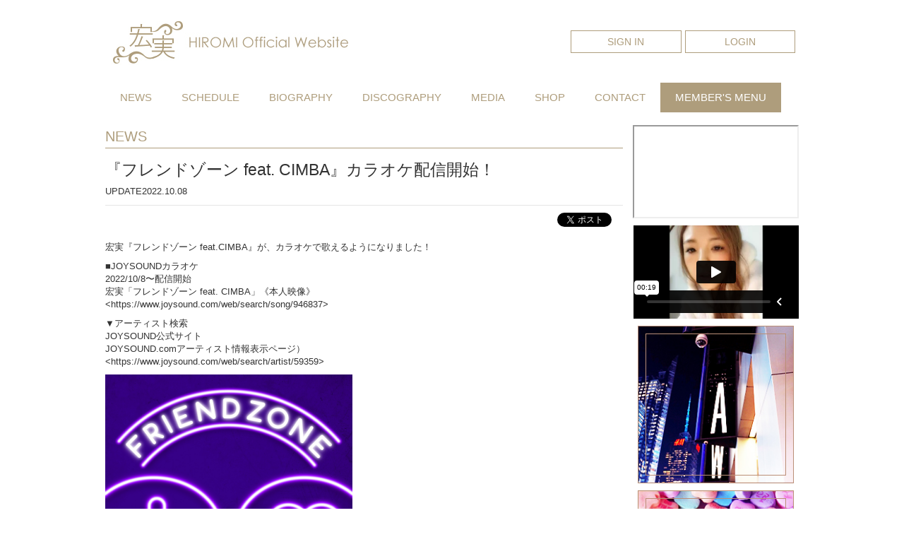

--- FILE ---
content_type: text/html; charset=utf-8
request_url: https://hiromi-teamrainbow.com/contents/569454
body_size: 5349
content:
<!DOCTYPE html>
<html>
	<head>
		<meta charset="utf-8">
		<title>『フレンドゾーン feat. CIMBA』カラオケ配信開始！ | 宏実 Official Site　-Team Rainbow-</title>
		<meta name = "pinterest" content = "nopin" description = "申し訳ございません。ピンを保存することはお断りしております。" />
		<meta name="description" content="Team Rainbowは宏実(ひろみ)の最新情報をお届けするオフィシャルサイトです。オフィシャルファンクラブ(Team Rainbow)では会員限定のコンテンツをお楽しみいただけます。">
		<meta name="keywords" content="">
		<meta name="viewport" content="width=device-width, initial-scale=1.0, minimum-scale=1.0, maximum-scale=1.0, user-scalable=no">
		<meta http-equiv="cleartype" content="on">
		<meta content="authenticity_token" name="csrf-param" />
<meta content="ahfCMncBFYrhQ6hkWRM3kHyYL+PMwjSTcAkSnqsQCWQ=" name="csrf-token" />
		<link href="/assets/hiromi/favicon-9542df3646ddeab67d91076fc9fbb658.png" rel="shortcut icon" type="image/vnd.microsoft.icon" />
		<link href="/assets/hiromi/app/application-7eb078cb9fb92a15bd038d4db2438dfa.css" media="all" rel="stylesheet" type="text/css" />
		  <script async src="https://www.googletagmanager.com/gtag/js?id=G-Z29JYK203G"></script>
  <script>
    window.dataLayer = window.dataLayer || [];
    function gtag(){dataLayer.push(arguments);}
    gtag('js', new Date());

    gtag('config', 'G-Z29JYK203G');
    gtag('event', 'custom_dimension', {
      'dimension': 'non_member',
      'send_to': 'G-Z29JYK203G',
    });
  </script>

		<meta property="og:site_name" content="宏実 Official Site　-Team Rainbow-">
<meta property="og:locale" content="ja_JP">
<meta name="twitter:card" content="summary_large_image">
<meta name="twitter:domain" content="hiromi-teamrainbow.com">
	<meta property="og:type" content="article">
	<meta property="og:url" content="https://hiromi-teamrainbow.com/contents/569454">
	<meta name="twitter:url" content="https://hiromi-teamrainbow.com/contents/569454">
		<meta property="og:title" content="『フレンドゾーン feat. CIMBA』カラオケ配信開始！">
		<meta name="twitter:title" content="『フレンドゾーン feat. CIMBA』カラオケ配信開始！">
			<meta property="og:description" content="宏実『フレンドゾーンfeat.CIMBA』が、カラオケで歌えるようになりました！■JOYSOUNDカラオケ2022/10/8〜配信開始宏実「フレンドゾーンfeat.CIMBA」《本人映像》&amp;lt;https://www.joysound.com/web/search/son...">
			<meta name="twitter:description" content="宏実『フレンドゾーンfeat.CIMBA』が、カラオケで歌えるようになりました！■JOYSOUNDカラオケ2022/10/8〜配信開始宏実「フレンドゾーンfeat.CIMBA」《本人映像》&amp;lt;https://www.joysound.com/web/search/son...">
				<meta property="og:image" content="https://hiromi-teamrainbow.com/s3/skiyaki/uploads/ckeditor/pictures/452470/content_Hiromi_Friendzone_JK_1600pix.jpg">
				<meta name="twitter:image" content="https://hiromi-teamrainbow.com/s3/skiyaki/uploads/ckeditor/pictures/452470/content_Hiromi_Friendzone_JK_1600pix.jpg">


		<meta property="og:image" content="https://hiromi-teamrainbow.com/assets/hiromi/hiromi-ogp.png">
		<meta property="fb:app_id" content="1122498197764636">
		<link rel="apple-touch-icon-precomposed" href="https://hiromi-teamrainbow.com/assets/hiromi/apple-touch-icon.png" type="image/png" />
		<link rel="apple-touch-icon" href="https://hiromi-teamrainbow.com/assets/hiromi/apple-touch-icon.png" />
		
		<!--[if lt IE 9]>
			<script src="/assets/app/application_for_ie-8f64c326c2102805cc56a27fc0d4081e.js" type="text/javascript"></script>
		<![endif]-->
		
<link rel="preload" as="script" href="https://www.googletagmanager.com/gtm.js?id=GTM-K2FXV6V">
<script>(function(w,d,s,l,i){w[l]=w[l]||[];w[l].push({'gtm.start':
new Date().getTime(),event:'gtm.js'});var f=d.getElementsByTagName(s)[0],
j=d.createElement(s),dl=l!='dataLayer'?'&l='+l:'';j.async=true;j.src=
'https://www.googletagmanager.com/gtm.js?id='+i+dl;f.parentNode.insertBefore(j,f);
})(window,document,'script','dataLayer','GTM-K2FXV6V');</script>
	</head>
	<body id="contents" class="show">
			<script src="https://www.google.com/recaptcha/api.js" type="text/javascript"></script>

		
<noscript><iframe src="https://www.googletagmanager.com/ns.html?id=GTM-K2FXV6V" height="0" width="0" style="display:none;visibility:hidden"></iframe></noscript>

		<div id="header">
			<div class="container">
				<div class="row">
					<div id="site-logo" class="col-xs-6">
							<div class="clearfix">
								<a href="/"><img alt="Logo" class="img-responsive pull-left" src="/assets/hiromi/logo-d2155e0895b60755f6ea9122521f6cc1.jpg" /></a>
							</div>
						</a>
					</div>
					<div class="col-xs-6 pull-right">
						<ul class="list-inline auth-menu row">
								<li class="text-center col-xs-4 col-md-offset-4">
									<a href="/signup"><img alt="Icon_signup" class="visible-xs visible-sm img-responsive" src="/assets/hiromi/icon_signup-84f571661990b87020ae171f6c8bd7fb.png" /><span class="hidden-xs">SIGN IN</span></a>
								</li>
								<li class="text-center col-xs-4">
									<a href="/signin"><img alt="Icon_login" class="visible-xs visible-sm img-responsive" src="/assets/hiromi/icon_login-765e2fa050a51437abbfb9435a79e99e.png" /><span class="hidden-xs">LOGIN</span></a>
								</li>
							<li class="text-center col-xs-4 auth-menu-dropdown visible-xs visible-sm">
								<button type="button" class="dropdown-toggle" data-toggle="dropdown">
									<img alt="Icon_menu" class="img-responsive" src="/assets/hiromi/icon_menu-e9e07323a28e13a78117d083076a6b63.png" /><span class="hidden-xs">MENU</span>
								</button>
								<ul class="dropdown-menu" role="menu">
									<li class="title-bar">FREE MENU</li>
									<li><a href="/contents/news" class="btn btn-default">NEWS</a></a></li>
									<li class="hidden-xs"><a href="/calendar" class="btn btn-default">SCHEDULE</a></li>
									<li class="visible-xs"><a href="/vertical_calendar" class="btn btn-default">SCHEDULE</a></li>
									<li><a href="/profiles" class="btn btn-default">BIOGRAPHY</a></li>
									<li><a href="/discography" class="btn btn-default">DISCOGRAPHY</a></li>
									<li><a href="/contents/media" class="btn btn-default">MEDIA</a></li>
									<li><a href="https://store.skiyaki.net/hiromi/" class="btn btn-default" target="_blank">SHOPS</a></a></li>
									<li><a href="/support" class="btn btn-default">CONTACT</a></li>

									<li class="title-bar">MEMBER'S MENU</li>
									<li class="for-member"><a href="/photos/wallpaper" class="btn btn-primary">WALLPAPER</a></li>
									<li class="for-member"><a href="/photos/calendar" class="btn btn-primary">CALENDAR</a></li>
									<li class="for-member"><a href="/movies/categories/movie" class="btn btn-primary">MOVIE</a></li>
									<li class="for-member"><a href="/contents/blog" class="btn btn-primary">BLOG</a></li>
									<li class="for-member"><a href="/dashboard/mail_magazine_subscriptions/edit" class="btn btn-primary">MAIL MAGAZINE</a></li>
									<li class="for-member"><a href="/dashboard/birthday_mail_subscriptions" class="btn btn-primary">BIRTHDAY MESSAGE</a></li>
								</ul>
							</li>
						</ul>
					</div>
				</div>
			</div>
		</div>

		<div class="navbar navbar-default visible-md visible-lg" role="navigation">
			<div class="container">
				<div class="navbar-header">
					<button type="button" class="navbar-toggle" data-toggle="collapse" data-target=".navbar-collapse">
						<span class="sr-only">Toggle navigation</span>
						<span class="icon-bar"></span>
						<span class="icon-bar"></span>
						<span class="icon-bar"></span>
					</button>
				</div>
				<div class="navbar-collapse collapse">
					<ul class="nav navbar-nav">
						<li><a href="/contents/news"><h2>NEWS</h2></a></li>
						<li><a href="/calendar"><h2>SCHEDULE</h2></a></li>
						<li><a href="/profiles"><h2>BIOGRAPHY</h2></a></li>
						<li><a href="/discography"><h2>DISCOGRAPHY</h2></a></li>
						<li><a href="/contents/media"><h2>MEDIA</h2></a></li>
						<li><a href='https://store.skiyaki.net/hiromi/', target="_blank"  ><h2>SHOP</h2></a></li>
						<li><a href="/support"><h2>CONTACT</h2></a></li>

						<li class="dropdown active">
							<a href="#" class="dropdown-toggle" data-toggle="dropdown"><h2>MEMBER'S MENU</h2></a>
							<ul class="dropdown-menu">
									<li class="title-bar">MEMBER'S MENU</li>
									<li class="for-member"><a href="/photos/wallpaper" class="btn btn-primary">WALLPAPER</a></li>
									<li class="for-member"><a href="/photos/calendar" class="btn btn-primary">CALENDAR</a></li>
									<li class="for-member"><a href="/movies/categories/movie" class="btn btn-primary">MOVIE</a></li>
									<li class="for-member"><a href="/contents/blog" class="btn btn-primary">BLOG</a></li>
									<li class="for-member"><a href="/dashboard/mail_magazine_subscriptions/edit" class="btn btn-primary">MAIL MAGAZINE</a></li>
									<li class="for-member"><a href="/dashboard/birthday_mail_subscriptions" class="btn btn-primary">BIRTHDAY MESSAGE</a></li>
							</ul>
						</li>
					</ul>
				</div><!-- /.navbar-collapse -->
			</div>
		</div>

		<div id="content" class="container">
				<div class="row">
		<div class="col-sm-9">
			
<div class="show-details">
	<div class="corner-title">
		<h2>NEWS</h2>
	</div>
	<div id="contents-show" class="details">
		<div class="title"><h3>『フレンドゾーン feat. CIMBA』カラオケ配信開始！</h3></div>
		<div class="meta">
			<span class="time"><span>UPDATE</span>2022.10.08</span>
			<span class="label label-default "></span>
		</div>
		<div class="list-share-btns-wrap ">
	<ul class="list-share-btns social-list list-unstyled justify-end">
		<li class="list-share-btns-item btn-twitter">
			<a href="//twitter.com/intent/tweet?text=%E3%80%8E%E3%83%95%E3%83%AC%E3%83%B3%E3%83%89%E3%82%BE%E3%83%BC%E3%83%B3+feat.+CIMBA%E3%80%8F%E3%82%AB%E3%83%A9%E3%82%AA%E3%82%B1%E9%85%8D%E4%BF%A1%E9%96%8B%E5%A7%8B%EF%BC%81&amp;url=https://hiromi-teamrainbow.com/contents/569454" class="twitter-share-button" data-lang="ja">ツイート</a>
		</li>
			<li class="list-share-btns-item btn-facebook-share">
				<div class="fb-share-button" data-href="https://hiromi-teamrainbow.com/contents/569454" data-layout="button" data-size="small"><a target="_blank" href="https://www.facebook.com/sharer/sharer.php?u=https://hiromi-teamrainbow.com/contents/569454&amp;src=sdkpreparse" class="fb-xfbml-parse-ignore">シェア</a></div>
			</li>
			<li class="list-share-btns-item btn-line">
				<div class="line-it-button" style="display: none;" data-lang="ja" data-type="share-a" data-ver="3" data-url="https://hiromi-teamrainbow.com/contents/569454" data-color="default" data-size="small" data-count="false"></div>
			</li>
	</ul>
</div>


		<div class="body"><p>宏実『フレンドゾーン&nbsp;feat.CIMBA』が、カラオケで歌えるようになりました！</p>

<p>■JOYSOUNDカラオケ<br />
2022/10/8〜配信開始<br />
宏実「フレンドゾーン&nbsp;feat.&nbsp;CIMBA」《本人映像》<br />
&lt;https://www.joysound.com/web/search/song/946837&gt;</p>

<p>▼アーティスト検索<br />
JOYSOUND公式サイト<br />
JOYSOUND.comアーティスト情報表示ページ）<br />
&lt;https://www.joysound.com/web/search/artist/59359&gt;</p>

<p><img alt="" src="/s3/skiyaki/uploads/ckeditor/pictures/452470/content_Hiromi_Friendzone_JK_1600pix.jpg" style="width: 350px; height: 350px;" /></p>
</div>
	</div>
</div>
		</div>
		<div id="side-menu" class="col-sm-3 hidden-xs">
						<div class="youtube">
				<div class="iframe">
					<iframe id="youtube_player" src="//www.youtube.com/embed/Xbq6mgFPMgs?showinfo=0"></iframe>
				</div>
			</div>
			<div class="youtube">
				<div class="iframe">
					<iframe id="player" src="https://player.vimeo.com/video/150991126?h=e1b224d05d&portrait=0&color=333" width="640" height="360" frameborder="0" webkitallowfullscreen mozallowfullscreen allowfullscreen></iframe>
				</div>
			</div>

<div class="col-sm-12 col-xs-6">
	<div class="top-menu twitter">
		<div class="top-menu-inline">
			<a href="https://twitter.com/hiromisrainbow" target="_blank">
				<span>TWITTER</span>
			</a>
		</div>
	</div>
</div>
<div class="col-sm-12 col-xs-6">
	<div class="top-menu facebook">
		<div class="top-menu-inline">
			<a href="https://www.facebook.com/OfficialHiromisrainbow" target="_blank">
				<span>FACEBOOK</span>
			</a>
		</div>
	</div>
</div>

<div class="col-sm-12 col-xs-12">
			<ul class="list-unstyled list-instagram row" data-id="552"></ul>

</div>


		</div>
	</div>

		</div>

		<div id="footer">
			<div class="container auxiliary-btns">
				<div class="row">
					<ul class="list-inline">
						<li><a href="/" class="btn btn-default">HOME</a></li>
						<li><a href="#header" class="btn btn-default">PAGE TOP</a></li>
					</ul>
				</div>
			</div>
			<div class="footer-menu">
				<div class="text-center">
					<ul class="list-inline clearfix">
						<li><a href="/about/membership">当サイトについて</a></li>
						<li><a href="/about/account">アカウントについて</a></li>
						<li><a href="/about/payment">お支払いについて</a></li>
						<li><a href="/about/law">特商法に基づく表示</a></li>
						<li><a href="/about/terms">利用規約</a></li>
						<li><a href="/about/privacy">個人情報保護方針</a></li>
						<li><a href="/about/environment">推奨環境</a></li>
						<li><a href="/help">よくあるご質問</a></li>
					</ul>
				</div>
			</div>
			<div class="container text-center footer-text">
				<p>掲載されているすべてのコンテンツ(記事、画像、音声データ、映像データ等)の無断転載を禁じます。</p>
				<p class="copyright">&copy; 2026 宏実 Powered by <a href="http://skiyaki.com">SKIYAKI Inc.</a></p>
			</div>
		</div>
		<script type="text/javascript" defer="defer" src="https://extend.vimeocdn.com/ga/26829128.js"></script>
		<!-- site_code=hiromi -->
		<script src="/assets/hiromi/app/application-55425b445a4bc9cd20f08838c79bfa94.js" type="text/javascript"></script>
		<script src="https://ajaxzip3.github.io/ajaxzip3.js" charset="UTF-8"></script>
		<script src="/assets/app/application_select_payment_type_form-47814d8c24b71831ca96a6510e21ddd9.js" type="text/javascript"></script>
		
<div id="fb-root"></div>
<script async defer crossorigin="anonymous" src="//connect.facebook.net/ja_JP/sdk.js#xfbml=1&version=v5.0&appId=1122498197764636&autoLogAppEvents=1"></script>
		<script src="https://d.line-scdn.net/r/web/social-plugin/js/thirdparty/loader.min.js" async="async" defer="defer"></script>
		<script async src="//platform.twitter.com/widgets.js" charset="utf-8"></script> 
		

	</body>
</html>

--- FILE ---
content_type: text/html; charset=UTF-8
request_url: https://player.vimeo.com/video/150991126?h=e1b224d05d&portrait=0&color=333&api=1&player_id=player
body_size: 6512
content:
<!DOCTYPE html>
<html lang="en">
<head>
  <meta charset="utf-8">
  <meta name="viewport" content="width=device-width,initial-scale=1,user-scalable=yes">
  
  <link rel="canonical" href="https://player.vimeo.com/video/150991126">
  <meta name="googlebot" content="noindex,indexifembedded">
  
  
  <title>01_宏実アカペラ動画 on Vimeo</title>
  <style>
      body, html, .player, .fallback {
          overflow: hidden;
          width: 100%;
          height: 100%;
          margin: 0;
          padding: 0;
      }
      .fallback {
          
              background-color: transparent;
          
      }
      .player.loading { opacity: 0; }
      .fallback iframe {
          position: fixed;
          left: 0;
          top: 0;
          width: 100%;
          height: 100%;
      }
  </style>
  <link rel="modulepreload" href="https://f.vimeocdn.com/p/4.46.25/js/player.module.js" crossorigin="anonymous">
  <link rel="modulepreload" href="https://f.vimeocdn.com/p/4.46.25/js/vendor.module.js" crossorigin="anonymous">
  <link rel="preload" href="https://f.vimeocdn.com/p/4.46.25/css/player.css" as="style">
</head>

<body>


<div class="vp-placeholder">
    <style>
        .vp-placeholder,
        .vp-placeholder-thumb,
        .vp-placeholder-thumb::before,
        .vp-placeholder-thumb::after {
            position: absolute;
            top: 0;
            bottom: 0;
            left: 0;
            right: 0;
        }
        .vp-placeholder {
            visibility: hidden;
            width: 100%;
            max-height: 100%;
            height: calc(720 / 1280 * 100vw);
            max-width: calc(1280 / 720 * 100vh);
            margin: auto;
        }
        .vp-placeholder-carousel {
            display: none;
            background-color: #000;
            position: absolute;
            left: 0;
            right: 0;
            bottom: -60px;
            height: 60px;
        }
    </style>

    

    
        <style>
            .vp-placeholder-thumb {
                overflow: hidden;
                width: 100%;
                max-height: 100%;
                margin: auto;
            }
            .vp-placeholder-thumb::before,
            .vp-placeholder-thumb::after {
                content: "";
                display: block;
                filter: blur(7px);
                margin: 0;
                background: url(https://i.vimeocdn.com/video/550619439-0d92505f0247d74a471065e688722d77b9db3b8cc5e0a418bdfed270d4844a2f-d?mw=80&q=85) 50% 50% / contain no-repeat;
            }
            .vp-placeholder-thumb::before {
                 
                margin: -30px;
            }
        </style>
    

    <div class="vp-placeholder-thumb"></div>
    <div class="vp-placeholder-carousel"></div>
    <script>function placeholderInit(t,h,d,s,n,o){var i=t.querySelector(".vp-placeholder"),v=t.querySelector(".vp-placeholder-thumb");if(h){var p=function(){try{return window.self!==window.top}catch(a){return!0}}(),w=200,y=415,r=60;if(!p&&window.innerWidth>=w&&window.innerWidth<y){i.style.bottom=r+"px",i.style.maxHeight="calc(100vh - "+r+"px)",i.style.maxWidth="calc("+n+" / "+o+" * (100vh - "+r+"px))";var f=t.querySelector(".vp-placeholder-carousel");f.style.display="block"}}if(d){var e=new Image;e.onload=function(){var a=n/o,c=e.width/e.height;if(c<=.95*a||c>=1.05*a){var l=i.getBoundingClientRect(),g=l.right-l.left,b=l.bottom-l.top,m=window.innerWidth/g*100,x=window.innerHeight/b*100;v.style.height="calc("+e.height+" / "+e.width+" * "+m+"vw)",v.style.maxWidth="calc("+e.width+" / "+e.height+" * "+x+"vh)"}i.style.visibility="visible"},e.src=s}else i.style.visibility="visible"}
</script>
    <script>placeholderInit(document,  false ,  true , "https://i.vimeocdn.com/video/550619439-0d92505f0247d74a471065e688722d77b9db3b8cc5e0a418bdfed270d4844a2f-d?mw=80\u0026q=85",  1280 ,  720 );</script>
</div>

<div id="player" class="player"></div>
<script>window.playerConfig = {"cdn_url":"https://f.vimeocdn.com","vimeo_api_url":"api.vimeo.com","request":{"files":{"dash":{"cdns":{"akfire_interconnect_quic":{"avc_url":"https://vod-adaptive-ak.vimeocdn.com/exp=1768680743~acl=%2Ff568d7bf-8b61-4836-bf44-27c1e6a426c2%2Fpsid%3D238c713d8f4d0088d0c3e783e186edb8a41a5abfeb060d88fb5cbcb7b17473e6%2F%2A~hmac=016369912af84653df06d3773dee0f8c2bfc4f17778f04debfbb8cd696e04ac8/f568d7bf-8b61-4836-bf44-27c1e6a426c2/psid=238c713d8f4d0088d0c3e783e186edb8a41a5abfeb060d88fb5cbcb7b17473e6/v2/playlist/av/primary/playlist.json?omit=av1-hevc\u0026pathsig=8c953e4f~BoqSBEQy6v0TnHV4V0xCjkCs1qbGlb9Wi5lxwjvjVow\u0026r=dXM%3D\u0026rh=zlNOh","origin":"gcs","url":"https://vod-adaptive-ak.vimeocdn.com/exp=1768680743~acl=%2Ff568d7bf-8b61-4836-bf44-27c1e6a426c2%2Fpsid%3D238c713d8f4d0088d0c3e783e186edb8a41a5abfeb060d88fb5cbcb7b17473e6%2F%2A~hmac=016369912af84653df06d3773dee0f8c2bfc4f17778f04debfbb8cd696e04ac8/f568d7bf-8b61-4836-bf44-27c1e6a426c2/psid=238c713d8f4d0088d0c3e783e186edb8a41a5abfeb060d88fb5cbcb7b17473e6/v2/playlist/av/primary/playlist.json?pathsig=8c953e4f~BoqSBEQy6v0TnHV4V0xCjkCs1qbGlb9Wi5lxwjvjVow\u0026r=dXM%3D\u0026rh=zlNOh"},"fastly_skyfire":{"avc_url":"https://skyfire.vimeocdn.com/1768680743-0xfe1a35d6eaa4672bbca3c12c499709e8b4d12771/f568d7bf-8b61-4836-bf44-27c1e6a426c2/psid=238c713d8f4d0088d0c3e783e186edb8a41a5abfeb060d88fb5cbcb7b17473e6/v2/playlist/av/primary/playlist.json?omit=av1-hevc\u0026pathsig=8c953e4f~BoqSBEQy6v0TnHV4V0xCjkCs1qbGlb9Wi5lxwjvjVow\u0026r=dXM%3D\u0026rh=zlNOh","origin":"gcs","url":"https://skyfire.vimeocdn.com/1768680743-0xfe1a35d6eaa4672bbca3c12c499709e8b4d12771/f568d7bf-8b61-4836-bf44-27c1e6a426c2/psid=238c713d8f4d0088d0c3e783e186edb8a41a5abfeb060d88fb5cbcb7b17473e6/v2/playlist/av/primary/playlist.json?pathsig=8c953e4f~BoqSBEQy6v0TnHV4V0xCjkCs1qbGlb9Wi5lxwjvjVow\u0026r=dXM%3D\u0026rh=zlNOh"}},"default_cdn":"akfire_interconnect_quic","separate_av":true,"streams":[{"profile":"113","id":"f1393c47-2f24-448d-9c17-425556ca8cf8","fps":30,"quality":"720p"},{"profile":"112","id":"ac533658-a6ec-46cd-a4d7-b5331077d06d","fps":30,"quality":"360p"}],"streams_avc":[{"profile":"113","id":"f1393c47-2f24-448d-9c17-425556ca8cf8","fps":30,"quality":"720p"},{"profile":"112","id":"ac533658-a6ec-46cd-a4d7-b5331077d06d","fps":30,"quality":"360p"}]},"hls":{"cdns":{"akfire_interconnect_quic":{"avc_url":"https://vod-adaptive-ak.vimeocdn.com/exp=1768680743~acl=%2Ff568d7bf-8b61-4836-bf44-27c1e6a426c2%2Fpsid%3D238c713d8f4d0088d0c3e783e186edb8a41a5abfeb060d88fb5cbcb7b17473e6%2F%2A~hmac=016369912af84653df06d3773dee0f8c2bfc4f17778f04debfbb8cd696e04ac8/f568d7bf-8b61-4836-bf44-27c1e6a426c2/psid=238c713d8f4d0088d0c3e783e186edb8a41a5abfeb060d88fb5cbcb7b17473e6/v2/playlist/av/primary/playlist.m3u8?omit=av1-hevc-opus\u0026pathsig=8c953e4f~GFO14DE9X4l4gdweL1VkvdZwv9AOE8-JQrJYllceXCg\u0026r=dXM%3D\u0026rh=zlNOh\u0026sf=fmp4","origin":"gcs","url":"https://vod-adaptive-ak.vimeocdn.com/exp=1768680743~acl=%2Ff568d7bf-8b61-4836-bf44-27c1e6a426c2%2Fpsid%3D238c713d8f4d0088d0c3e783e186edb8a41a5abfeb060d88fb5cbcb7b17473e6%2F%2A~hmac=016369912af84653df06d3773dee0f8c2bfc4f17778f04debfbb8cd696e04ac8/f568d7bf-8b61-4836-bf44-27c1e6a426c2/psid=238c713d8f4d0088d0c3e783e186edb8a41a5abfeb060d88fb5cbcb7b17473e6/v2/playlist/av/primary/playlist.m3u8?omit=opus\u0026pathsig=8c953e4f~GFO14DE9X4l4gdweL1VkvdZwv9AOE8-JQrJYllceXCg\u0026r=dXM%3D\u0026rh=zlNOh\u0026sf=fmp4"},"fastly_skyfire":{"avc_url":"https://skyfire.vimeocdn.com/1768680743-0xfe1a35d6eaa4672bbca3c12c499709e8b4d12771/f568d7bf-8b61-4836-bf44-27c1e6a426c2/psid=238c713d8f4d0088d0c3e783e186edb8a41a5abfeb060d88fb5cbcb7b17473e6/v2/playlist/av/primary/playlist.m3u8?omit=av1-hevc-opus\u0026pathsig=8c953e4f~GFO14DE9X4l4gdweL1VkvdZwv9AOE8-JQrJYllceXCg\u0026r=dXM%3D\u0026rh=zlNOh\u0026sf=fmp4","origin":"gcs","url":"https://skyfire.vimeocdn.com/1768680743-0xfe1a35d6eaa4672bbca3c12c499709e8b4d12771/f568d7bf-8b61-4836-bf44-27c1e6a426c2/psid=238c713d8f4d0088d0c3e783e186edb8a41a5abfeb060d88fb5cbcb7b17473e6/v2/playlist/av/primary/playlist.m3u8?omit=opus\u0026pathsig=8c953e4f~GFO14DE9X4l4gdweL1VkvdZwv9AOE8-JQrJYllceXCg\u0026r=dXM%3D\u0026rh=zlNOh\u0026sf=fmp4"}},"default_cdn":"akfire_interconnect_quic","separate_av":true},"progressive":[{"profile":"113","width":1280,"height":720,"mime":"video/mp4","fps":30,"url":"https://vod-progressive-ak.vimeocdn.com/exp=1768680743~acl=%2Fvimeo-prod-skyfire-std-us%2F01%2F198%2F6%2F150991126%2F462809527.mp4~hmac=de4830fe33547e1c6674184c16a041d5faee96f1fe23aa3ff686db03108475fd/vimeo-prod-skyfire-std-us/01/198/6/150991126/462809527.mp4","cdn":"akamai_interconnect","quality":"720p","id":"f1393c47-2f24-448d-9c17-425556ca8cf8","origin":"gcs"},{"profile":"112","width":640,"height":360,"mime":"video/mp4","fps":30,"url":"https://vod-progressive-ak.vimeocdn.com/exp=1768680743~acl=%2Fvimeo-prod-skyfire-std-us%2F01%2F198%2F6%2F150991126%2F462809529.mp4~hmac=21b17d69d8bdae64590a2107a582e20fea574ab1f365b83e0d9bbe40c8da9f83/vimeo-prod-skyfire-std-us/01/198/6/150991126/462809529.mp4","cdn":"akamai_interconnect","quality":"360p","id":"ac533658-a6ec-46cd-a4d7-b5331077d06d","origin":"gcs"}]},"file_codecs":{"av1":[],"avc":["f1393c47-2f24-448d-9c17-425556ca8cf8","ac533658-a6ec-46cd-a4d7-b5331077d06d"],"hevc":{"dvh1":[],"hdr":[],"sdr":[]}},"lang":"en","referrer":"https://hiromi-teamrainbow.com/contents/569454","cookie_domain":".vimeo.com","signature":"0497ac41617b1cd81552605ff44b7da2","timestamp":1768677143,"expires":3600,"thumb_preview":{"url":"https://videoapi-sprites.vimeocdn.com/video-sprites/image/f627ba9b-bc38-4ca4-bee0-f476b9be149f.0.jpeg?ClientID=sulu\u0026Expires=1768680743\u0026Signature=3836b0824aa1998eea8c4840b54e4612cbaa3cb8","height":2880,"width":4260,"frame_height":240,"frame_width":426,"columns":10,"frames":120},"currency":"USD","session":"55e48db7c6c631c62c1793b8185a808740575c4d1768677143","cookie":{"volume":1,"quality":null,"hd":0,"captions":null,"transcript":null,"captions_styles":{"color":null,"fontSize":null,"fontFamily":null,"fontOpacity":null,"bgOpacity":null,"windowColor":null,"windowOpacity":null,"bgColor":null,"edgeStyle":null},"audio_language":null,"audio_kind":null,"qoe_survey_vote":0},"build":{"backend":"31e9776","js":"4.46.25"},"urls":{"js":"https://f.vimeocdn.com/p/4.46.25/js/player.js","js_base":"https://f.vimeocdn.com/p/4.46.25/js","js_module":"https://f.vimeocdn.com/p/4.46.25/js/player.module.js","js_vendor_module":"https://f.vimeocdn.com/p/4.46.25/js/vendor.module.js","locales_js":{"de-DE":"https://f.vimeocdn.com/p/4.46.25/js/player.de-DE.js","en":"https://f.vimeocdn.com/p/4.46.25/js/player.js","es":"https://f.vimeocdn.com/p/4.46.25/js/player.es.js","fr-FR":"https://f.vimeocdn.com/p/4.46.25/js/player.fr-FR.js","ja-JP":"https://f.vimeocdn.com/p/4.46.25/js/player.ja-JP.js","ko-KR":"https://f.vimeocdn.com/p/4.46.25/js/player.ko-KR.js","pt-BR":"https://f.vimeocdn.com/p/4.46.25/js/player.pt-BR.js","zh-CN":"https://f.vimeocdn.com/p/4.46.25/js/player.zh-CN.js"},"ambisonics_js":"https://f.vimeocdn.com/p/external/ambisonics.min.js","barebone_js":"https://f.vimeocdn.com/p/4.46.25/js/barebone.js","chromeless_js":"https://f.vimeocdn.com/p/4.46.25/js/chromeless.js","three_js":"https://f.vimeocdn.com/p/external/three.rvimeo.min.js","vuid_js":"https://f.vimeocdn.com/js_opt/modules/utils/vuid.min.js","hive_sdk":"https://f.vimeocdn.com/p/external/hive-sdk.js","hive_interceptor":"https://f.vimeocdn.com/p/external/hive-interceptor.js","proxy":"https://player.vimeo.com/static/proxy.html","css":"https://f.vimeocdn.com/p/4.46.25/css/player.css","chromeless_css":"https://f.vimeocdn.com/p/4.46.25/css/chromeless.css","fresnel":"https://arclight.vimeo.com/add/player-stats","player_telemetry_url":"https://arclight.vimeo.com/player-events","telemetry_base":"https://lensflare.vimeo.com"},"flags":{"plays":1,"dnt":0,"autohide_controls":0,"preload_video":"metadata_on_hover","qoe_survey_forced":0,"ai_widget":0,"ecdn_delta_updates":0,"disable_mms":0,"check_clip_skipping_forward":0},"country":"US","client":{"ip":"3.140.217.19"},"ab_tests":{"cross_origin_texttracks":{"group":"variant","track":false,"data":null}},"atid":"1928247910.1768677143","ai_widget_signature":"9b006a91d36f20d3207ffbcb40f7dc164e9ec7a9041b681e75f9ab8354d3e1c3_1768680743","config_refresh_url":"https://player.vimeo.com/video/150991126/config/request?atid=1928247910.1768677143\u0026expires=3600\u0026referrer=https%3A%2F%2Fhiromi-teamrainbow.com%2Fcontents%2F569454\u0026session=55e48db7c6c631c62c1793b8185a808740575c4d1768677143\u0026signature=0497ac41617b1cd81552605ff44b7da2\u0026time=1768677143\u0026v=1"},"player_url":"player.vimeo.com","video":{"id":150991126,"title":"01_宏実アカペラ動画","width":1280,"height":720,"duration":19,"url":"","share_url":"https://vimeo.com/150991126","embed_code":"\u003ciframe title=\"vimeo-player\" src=\"https://player.vimeo.com/video/150991126?h=e1b224d05d\" width=\"640\" height=\"360\" frameborder=\"0\" referrerpolicy=\"strict-origin-when-cross-origin\" allow=\"autoplay; fullscreen; picture-in-picture; clipboard-write; encrypted-media; web-share\"   allowfullscreen\u003e\u003c/iframe\u003e","default_to_hd":1,"privacy":"disable","embed_permission":"whitelist","thumbnail_url":"https://i.vimeocdn.com/video/550619439-0d92505f0247d74a471065e688722d77b9db3b8cc5e0a418bdfed270d4844a2f-d","owner":{"id":26829128,"name":"SKIYAKI","img":"https://i.vimeocdn.com/portrait/defaults-blue_60x60?region=us","img_2x":"https://i.vimeocdn.com/portrait/defaults-blue_60x60?region=us","url":"https://vimeo.com/user26829128","account_type":"enterprise"},"spatial":0,"live_event":null,"version":{"current":null,"available":[{"id":715374744,"file_id":462809449,"is_current":true}]},"unlisted_hash":null,"rating":{"id":6},"fps":30,"bypass_token":"eyJ0eXAiOiJKV1QiLCJhbGciOiJIUzI1NiJ9.eyJjbGlwX2lkIjoxNTA5OTExMjYsImV4cCI6MTc2ODY4MDc4MH0.E1VmEYhwq-ua3Xru0STyGCn6w8xS3K6XJizVUD3-OQI","channel_layout":"stereo","ai":0,"locale":""},"user":{"id":0,"team_id":0,"team_origin_user_id":0,"account_type":"none","liked":0,"watch_later":0,"owner":0,"mod":0,"logged_in":0,"private_mode_enabled":0,"vimeo_api_client_token":"eyJhbGciOiJIUzI1NiIsInR5cCI6IkpXVCJ9.eyJzZXNzaW9uX2lkIjoiNTVlNDhkYjdjNmM2MzFjNjJjMTc5M2I4MTg1YTgwODc0MDU3NWM0ZDE3Njg2NzcxNDMiLCJleHAiOjE3Njg2ODA3NDMsImFwcF9pZCI6MTE4MzU5LCJzY29wZXMiOiJwdWJsaWMgc3RhdHMifQ.Ez9ehatSi47DnO8WxZkMPlgphXrNu51YTw_UfdKRdZA"},"view":1,"vimeo_url":"vimeo.com","embed":{"audio_track":"","autoplay":0,"autopause":1,"dnt":0,"editor":0,"keyboard":1,"log_plays":1,"loop":0,"muted":0,"on_site":0,"texttrack":"","transparent":1,"outro":"nothing","playsinline":1,"quality":null,"player_id":"player","api":null,"app_id":"","color":"333","color_one":"000000","color_two":"333","color_three":"ffffff","color_four":"000000","context":"embed.main","settings":{"auto_pip":1,"badge":0,"byline":0,"collections":0,"color":1,"force_color_one":0,"force_color_two":1,"force_color_three":0,"force_color_four":0,"embed":1,"fullscreen":1,"like":0,"logo":0,"playbar":1,"portrait":0,"pip":1,"share":0,"spatial_compass":0,"spatial_label":0,"speed":0,"title":0,"volume":1,"watch_later":0,"watch_full_video":1,"controls":1,"airplay":1,"audio_tracks":1,"chapters":1,"chromecast":1,"cc":1,"transcript":1,"quality":1,"play_button_position":0,"ask_ai":0,"skipping_forward":1,"debug_payload_collection_policy":"default"},"create_interactive":{"has_create_interactive":false,"viddata_url":""},"min_quality":null,"max_quality":null,"initial_quality":null,"prefer_mms":1}}</script>
<script>const fullscreenSupported="exitFullscreen"in document||"webkitExitFullscreen"in document||"webkitCancelFullScreen"in document||"mozCancelFullScreen"in document||"msExitFullscreen"in document||"webkitEnterFullScreen"in document.createElement("video");var isIE=checkIE(window.navigator.userAgent),incompatibleBrowser=!fullscreenSupported||isIE;window.noModuleLoading=!1,window.dynamicImportSupported=!1,window.cssLayersSupported=typeof CSSLayerBlockRule<"u",window.isInIFrame=function(){try{return window.self!==window.top}catch(e){return!0}}(),!window.isInIFrame&&/twitter/i.test(navigator.userAgent)&&window.playerConfig.video.url&&(window.location=window.playerConfig.video.url),window.playerConfig.request.lang&&document.documentElement.setAttribute("lang",window.playerConfig.request.lang),window.loadScript=function(e){var n=document.getElementsByTagName("script")[0];n&&n.parentNode?n.parentNode.insertBefore(e,n):document.head.appendChild(e)},window.loadVUID=function(){if(!window.playerConfig.request.flags.dnt&&!window.playerConfig.embed.dnt){window._vuid=[["pid",window.playerConfig.request.session]];var e=document.createElement("script");e.async=!0,e.src=window.playerConfig.request.urls.vuid_js,window.loadScript(e)}},window.loadCSS=function(e,n){var i={cssDone:!1,startTime:new Date().getTime(),link:e.createElement("link")};return i.link.rel="stylesheet",i.link.href=n,e.getElementsByTagName("head")[0].appendChild(i.link),i.link.onload=function(){i.cssDone=!0},i},window.loadLegacyJS=function(e,n){if(incompatibleBrowser){var i=e.querySelector(".vp-placeholder");i&&i.parentNode&&i.parentNode.removeChild(i);let a=`/video/${window.playerConfig.video.id}/fallback`;window.playerConfig.request.referrer&&(a+=`?referrer=${window.playerConfig.request.referrer}`),n.innerHTML=`<div class="fallback"><iframe title="unsupported message" src="${a}" frameborder="0"></iframe></div>`}else{n.className="player loading";var t=window.loadCSS(e,window.playerConfig.request.urls.css),r=e.createElement("script"),o=!1;r.src=window.playerConfig.request.urls.js,window.loadScript(r),r["onreadystatechange"in r?"onreadystatechange":"onload"]=function(){!o&&(!this.readyState||this.readyState==="loaded"||this.readyState==="complete")&&(o=!0,playerObject=new VimeoPlayer(n,window.playerConfig,t.cssDone||{link:t.link,startTime:t.startTime}))},window.loadVUID()}};function checkIE(e){e=e&&e.toLowerCase?e.toLowerCase():"";function n(r){return r=r.toLowerCase(),new RegExp(r).test(e);return browserRegEx}var i=n("msie")?parseFloat(e.replace(/^.*msie (\d+).*$/,"$1")):!1,t=n("trident")?parseFloat(e.replace(/^.*trident\/(\d+)\.(\d+).*$/,"$1.$2"))+4:!1;return i||t}
</script>
<script nomodule>
  window.noModuleLoading = true;
  var playerEl = document.getElementById('player');
  window.loadLegacyJS(document, playerEl);
</script>
<script type="module">try{import("").catch(()=>{})}catch(t){}window.dynamicImportSupported=!0;
</script>
<script type="module">if(!window.dynamicImportSupported||!window.cssLayersSupported){if(!window.noModuleLoading){window.noModuleLoading=!0;var playerEl=document.getElementById("player");window.loadLegacyJS(document,playerEl)}var moduleScriptLoader=document.getElementById("js-module-block");moduleScriptLoader&&moduleScriptLoader.parentElement.removeChild(moduleScriptLoader)}
</script>
<script type="module" id="js-module-block">if(!window.noModuleLoading&&window.dynamicImportSupported&&window.cssLayersSupported){const n=document.getElementById("player"),e=window.loadCSS(document,window.playerConfig.request.urls.css);import(window.playerConfig.request.urls.js_module).then(function(o){new o.VimeoPlayer(n,window.playerConfig,e.cssDone||{link:e.link,startTime:e.startTime}),window.loadVUID()}).catch(function(o){throw/TypeError:[A-z ]+import[A-z ]+module/gi.test(o)&&window.loadLegacyJS(document,n),o})}
</script>

<script type="application/ld+json">{"embedUrl":"https://player.vimeo.com/video/150991126?h=e1b224d05d","thumbnailUrl":"https://i.vimeocdn.com/video/550619439-0d92505f0247d74a471065e688722d77b9db3b8cc5e0a418bdfed270d4844a2f-d?f=webp","name":"01_宏実アカペラ動画","description":"This is \"01_宏実アカペラ動画\" by \"SKIYAKI\" on Vimeo, the home for high quality videos and the people who love them.","duration":"PT19S","uploadDate":"2016-01-07T03:02:27-05:00","@context":"https://schema.org/","@type":"VideoObject"}</script>

</body>
</html>


--- FILE ---
content_type: text/plain
request_url: https://www.google-analytics.com/j/collect?v=1&_v=j102&a=310532451&t=event&ni=0&_s=1&dl=https%3A%2F%2Fhiromi-teamrainbow.com%2Fcontents%2F569454&ul=en-us%40posix&dt=%E3%80%8E%E3%83%95%E3%83%AC%E3%83%B3%E3%83%89%E3%82%BE%E3%83%BC%E3%83%B3%20feat.%20CIMBA%E3%80%8F%E3%82%AB%E3%83%A9%E3%82%AA%E3%82%B1%E9%85%8D%E4%BF%A1%E9%96%8B%E5%A7%8B%EF%BC%81%20%7C%20%E5%AE%8F%E5%AE%9F%20Official%20Site%E3%80%80-Team%20Rainbow-&sr=1280x720&vp=1280x720&ec=scroll&ea=scrolled%20-%2025%25&el=%2Fcontents%2F569454&_u=YADAAEABAAAAACAAI~&jid=1291705478&gjid=2057052233&cid=819008970.1768677144&tid=UA-49389854-27&_gid=289914031.1768677147&_r=1&_slc=1&gtm=45He61e1n81K2FXV6Vv9116709733za200zd9116709733&gcd=13l3l3l3l1l1&dma=0&tag_exp=103116026~103200004~104527906~104528501~104684208~104684211~105391253~115495939~115497441~115616986~115938465~115938468~115985660~117041588&z=1283210798
body_size: -453
content:
2,cG-QLK6FKCVZB